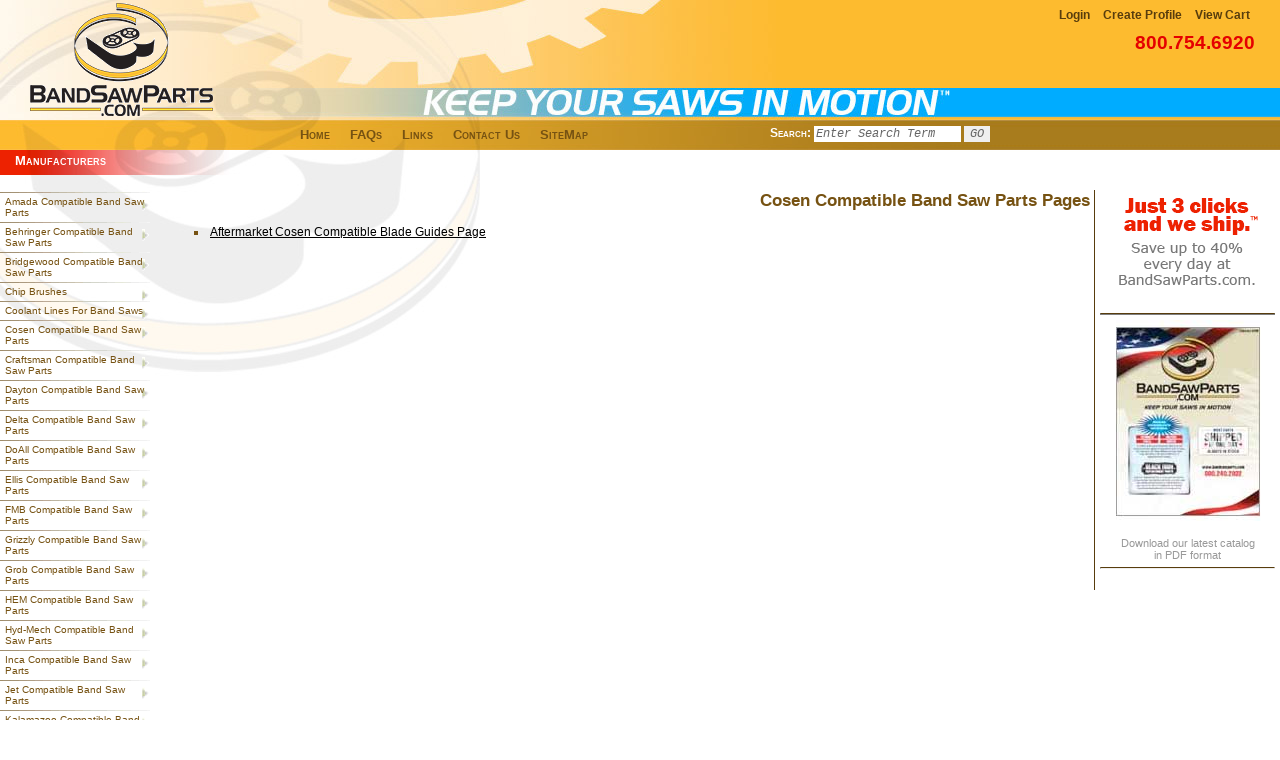

--- FILE ---
content_type: text/html;charset=UTF-8
request_url: https://bandsawparts.com/CosenCompatibleBandSawParts_map.cfm
body_size: 5107
content:
<!DOCTYPE html PUBLIC "-//W3C//DTD XHTML 1.0 Transitional//EN" "https://www.w3.org/TR/xhtml1/DTD/xhtml1-transitional.dtd">
<html xmlns="https://www.w3.org/1999/xhtml"> 
<head>
<title>Bandsaw parts; Band Saw Parts for Marvel, Doall, Hydmech and Hem Band saws; We specialize in Marvel 8 Bandsaws</title>
<meta name="description" content="BandSawParts.com sells Aftermarket Band saw Replacement parts - Huge selection of parts for Marvel, Hyd-Mech, DoAll and Hem Saws. Save Up To 50% off" />
<meta name="keywords" content="Band saw, aftermarket bandsaw replacement parts, amada bandsaw blade guides, Amada Guides, Amada Blade Guides, Amada Guides, Amada Parts, Amada Saw, Amada Saw Parts, Amada Service, Amanda, Armstrong-Blum, band saw, band saw blade guides, Band Saw Parts Accessories, Band Saw repair parts, Bandsaw, Bandsaw, Bandsaw blade guides, Bandsaw Guides, Bandsaw parts, Bandsaws, Behringer Saw Guides, Behringer Saw Parts, Berigner, Blade Guides, Carbide Saw Guides, Denision Pump DFC20, Doall, DoAll, doall band saw parts, doall bandsaw blade guides, doall bandsaw parts, Doall Saw Guides, Doall Saw Parts, hem, hem 1000, hem 105, hem 1200, hem 1500, hem band saw Parts, hem bandsaw blade guides, hem bandsaw parts, hem parts, Hem Saw Guides, Hem Saw Parts, hemsaw, Hydmech, Hydmech parts, Hydmech Saw Guides, Hydmech Saw Parts, Industrial Sawing, Johnson, Kalamazoo, marvel, Marvel 15, marvel 15a parts, Marvel 25, Marvel 8, marvel 8 parts, Marvel 8 Parts, Marvel 8 roller guides, Marvel 81, Marvel band saw part, marvel band saw parts, marvel bandsaw part, marvel bandsaw parts, marvel blade guides, Marvel guide, Marvel guides, Marvel parts, Marvel parts catalogue, Marvel saw guide, Marvel saw guides, Marvel saw part, Marvel saw parts, Mastercut Saw Parts, Parts bandsaw, Pheonix Saw Parts, saw parts, Saw Spartan, Sawing, series 8, Series 8 Mark I, series 8 Mark II, Spartan, Spartan band saw part, Spartan band saw parts, Spartan bandsaw part, Spartan bandsaw parts, Spartan part, Spartan parts, Spartan Saw Parts, Wells saw Guides, WF Wells,band saw parts, " />
<meta name="expires" content="{ts '2026-03-15 18:46:17'}" />
<link href="mainStyle.css" rel="stylesheet" type="text/css" />
<link href="mainmenu.css" rel="stylesheet" type="text/css" />
<script src="pop.js" type="text/javascript"></script>

<script src="mainmenu.js" type="text/javascript"></script>
<script src="/js/jquery.min.js" type="text/javascript"></script> 
<script src="/js/grinder.js" type="text/javascript"></script>
<!--[if IE]>
<style type="text/css"> 
#wrap #hdbar #search{ padding-top:0px; }
#wrap #hdbar #search form {margin-top:2px;}
#wrap #content #navmenu{margin-top: 5px;}
#mainContent { zoom: 1; }
/* the above proprietary zoom property gives IE the hasLayout it needs to avoid several bugs */
</style>
<![endif]-->
</head>
<body><a name="top"></a>
<div id="wrap">
	<div id="head"><div id="cartbar"> <a href="/login.cfm">Login</a> <a href="/myinfo.cfm?action=new">Create Profile</a>  <a href="/viewcart.cfm">View Cart</a>  
<div id="bigph">800.754.6920</div></div>
	<img src="/img/BandSawParts-Logo.png" width="183" height="120" alt="Bandsawparts.com Logo"></div>
	<div id="hdbar"><div id="search"><form method="post" action="search.cfm"><span>Search: </span><input type="text" name="keywords" size="20" value="Enter Search Term" onfocus="clearit(this);" />&nbsp;<input type="submit" name="GO" value="GO" /></form>
</div><ul><li><a href="/index.cfm">Home</a></li><li><a href="/Faqs.cfm">FAQs</a></li><li><a href="/Links.cfm">Links</a></li><li><a href="/ContactUs.cfm">Contact Us</a></li><li><a href="/sitemap.cfm" title="Problems with the Menu?  Try the Sitemap.">SiteMap</a></li></ul></div>
	<div id="navhd">Manufacturers</div>
	<div id="content">
		<div id="navmenu">
<div class="vertMenu">
<ul id="vMenu">
<li><a href="/.cfm" title=""></a> <li><a href="/AmadaCompatibleBandSawParts_map.cfm" title="Amada Compatible Band Saw Parts Pages">Amada Compatible Band Saw Parts</a> <ul> <li><a href="/AmadaBandSawCompatibleWheelBearings.cfm" title="AfterMarket Amada  Band Saw Compatible Wheel Bearings">Aftermarket Amada  Band Saw Compatible Wheel Bearings</a></li><li><a href="/AmadaBandSawCompatibleBandWheels.cfm" title="AfterMarket Amada Band Saw Compatible Band Wheels">Aftermarket Amada Band Saw Compatible Band Wheels</a></li><li><a href="/AmadaBandSawCompatibleBelts.cfm" title="AfterMarket Amada Band Saw Compatible Belts">Aftermarket Amada Band Saw Compatible Belts</a></li><li><a href="/AmadaBandSawCompatibleBladeGuides.cfm" title="AfterMarket Amada Band Saw Compatible Blade Guides">Aftermarket Amada Band Saw Compatible Blade Guides</a></li><li><a href="/AmadaBandSawCompatibleBrushes.cfm" title="AfterMarket Amada Band Saw Compatible Brushes">Aftermarket Amada Band Saw Compatible Brushes</a></li><li><a href="/AmadaBandSawCompatibleCoolantPumps.cfm" title="AfterMarket Amada Band Saw Compatible Coolant Pumps">Aftermarket Amada Band Saw Compatible Coolant Pumps</a></li><li><a href="/AmadaCompatibleElectricalParts.cfm" title="AfterMarket Amada Compatible Electrical Parts">Aftermarket Amada Compatible Electrical Parts</a></li> </ul></li> <li><a href="/BehringerCompatibleBandSawParts_map.cfm" title="Behringer Compatible Band Saw Parts Pages">Behringer Compatible Band Saw Parts</a> <ul> <li><a href="/BehringerBandSawCompatibleBladeGuides.cfm" title="AfterMarket Behringer Band Saw Compatible Blade Guides">Aftermarket Behringer Band Saw Compatible Blade Guides</a></li> </ul></li> <li><a href="/BridgewoodCompatibleBandSawParts_map.cfm" title="Bridgewood Compatible Band Saw Parts Pages">Bridgewood Compatible Band Saw Parts</a> <ul> <li><a href="/BridgewoodCompatibleBladeGuides.cfm" title="AfterMarket Bridgewood Compatible Blade Guides">Aftermarket Bridgewood Compatible Blade Guides</a></li> </ul></li> <li><a href="/ChipBrushes_map.cfm" title="Chip Brushes Pages">Chip Brushes</a> <ul> <li><a href="/BandSawBladeChipBrushesForAllTypesofMachines.cfm" title="AfterMarket Band Saw Blade Chip Brushes For All Types of Machines">Aftermarket Band Saw Blade Chip Brushes For All Types of Machines</a></li> </ul></li> <li><a href="/CoolantLinesForBandSaws_map.cfm" title="Coolant Lines For Band Saws Pages">Coolant Lines For Band Saws</a> <ul> <li><a href="/LockLineStyleCompatibleCoolantLineKits.cfm" title="AfterMarket Lock Line Style Compatible Coolant Line Kits">Aftermarket Lock Line Style Compatible Coolant Line Kits</a></li> </ul></li> <li><a href="/CosenCompatibleBandSawParts_map.cfm" title="Cosen Compatible Band Saw Parts Pages">Cosen Compatible Band Saw Parts</a> <ul> <li><a href="/CosenCompatibleBladeGuides.cfm" title="AfterMarket Cosen Compatible Blade Guides">Aftermarket Cosen Compatible Blade Guides</a></li> </ul></li> <li><a href="/CraftsmanCompatibleBandSawParts_map.cfm" title="Craftsman Compatible Band Saw Parts Pages">Craftsman Compatible Band Saw Parts</a> <ul> <li><a href="/CraftsmanCeramicBandSawBladeGuides.cfm" title="AfterMarket Craftsman Ceramic Band Saw Blade Guides">Aftermarket Craftsman Ceramic Band Saw Blade Guides</a></li> </ul></li> <li><a href="/DaytonCompatibleBandSawParts_map.cfm" title="Dayton Compatible Band Saw Parts Pages">Dayton Compatible Band Saw Parts</a> <ul> <li><a href="/Dayton2LKT5BandSawCompatibleParts.cfm" title="AfterMarket Dayton 2LKT5 Band Saw Compatible Parts">Aftermarket Dayton 2LKT5 Band Saw Compatible Parts</a></li><li><a href="/Dayton2LKT6BandSawCompatibleParts.cfm" title="AfterMarket Dayton 2LKT6 Band Saw Compatible Parts">Aftermarket Dayton 2LKT6 Band Saw Compatible Parts</a></li><li><a href="/Dayton2LKU3BandSawCompatibleParts.cfm" title="AfterMarket Dayton 2LKU3 Band Saw Compatible Parts">Aftermarket Dayton 2LKU3 Band Saw Compatible Parts</a></li><li><a href="/Dayton2LKU4BandSawCompatibleParts.cfm" title="AfterMarket Dayton 2LKU4 Band Saw Compatible Parts">Aftermarket Dayton 2LKU4 Band Saw Compatible Parts</a></li> </ul></li> <li><a href="/DeltaCompatibleBandSawParts_map.cfm" title="Delta Compatible Band Saw Parts Pages">Delta Compatible Band Saw Parts</a> <ul> <li><a href="/DeltaCeramicBladeGuideKits.cfm" title="AfterMarket Delta Ceramic Blade Guide Kits">Aftermarket Delta Ceramic Blade Guide Kits</a></li><li><a href="/DeltaCompatibleBladeGuideKits.cfm" title="AfterMarket Delta Compatible Blade Guide Kits">Aftermarket Delta Compatible Blade Guide Kits</a></li> </ul></li> <li><a href="/DoAllCompatibleBandSawParts_map.cfm" title="DoAll Compatible Band Saw Parts Pages">DoAll Compatible Band Saw Parts</a> <ul> <li><a href="/DoallChipBrushes.cfm" title="AfterMarket Doall Chip Brushes">Aftermarket Doall Chip Brushes</a></li><li><a href="/DoAllCompatibleBladeGuides.cfm" title="AfterMarket DoAll Compatible Blade Guides">Aftermarket DoAll Compatible Blade Guides</a></li><li><a href="/DoallCompatibleCoolantSystemParts.cfm" title="AfterMarket Doall Compatible Coolant System Parts">Aftermarket Doall Compatible Coolant System Parts</a></li><li><a href="/DoAllCompatibleDriveLineParts.cfm" title="AfterMarket DoAll Compatible Drive Line Parts">Aftermarket DoAll Compatible Drive Line Parts</a></li><li><a href="/DoallCompatibleElectricalparts.cfm" title="AfterMarket Doall Compatible Electrical parts">Aftermarket Doall Compatible Electrical parts</a></li><li><a href="/DoallCompatibleHydraulicParts.cfm" title="AfterMarket Doall Compatible Hydraulic Parts">Aftermarket Doall Compatible Hydraulic Parts</a></li><li><a href="/DoAllCompatibleTransmissionParts.cfm" title="AfterMarket DoAll Compatible Transmission Parts">Aftermarket DoAll Compatible Transmission Parts</a></li> </ul></li> <li><a href="/EllisCompatibleBandSawParts.cfm" title="Ellis Compatible Band Saw Parts">Ellis Compatible Band Saw Parts</a> <li><a href="/FMBCompatibleBandSawParts_map.cfm" title="FMB Compatible Band Saw Parts Pages">FMB Compatible Band Saw Parts</a> <ul> <li><a href="/FMBCompatibleElectricalParts.cfm" title="AfterMarket FMB Compatible Electrical Parts">Aftermarket FMB Compatible Electrical Parts</a></li><li><a href="/FMBCompatibleSawGuides.cfm" title="AfterMarket FMB Compatible Saw Guides">Aftermarket FMB Compatible Saw Guides</a></li> </ul></li> <li><a href="/GrizzlyCompatibleBandSawParts_map.cfm" title="Grizzly Compatible Band Saw Parts Pages">Grizzly Compatible Band Saw Parts</a> <ul> <li><a href="/GrizzlyCompatibleBladeGuides.cfm" title="AfterMarket Grizzly Compatible Blade Guides">Aftermarket Grizzly Compatible Blade Guides</a></li> </ul></li> <li><a href="/GrobCompatibleBandSawParts_map.cfm" title="Grob Compatible Band Saw Parts Pages">Grob Compatible Band Saw Parts</a> <ul> <li><a href="/GrobCompatibleBladeGuides.cfm" title="AfterMarket Grob Compatible Blade Guides">Aftermarket Grob Compatible Blade Guides</a></li> </ul></li> <li><a href="/HEMCompatibleBandSawParts_map.cfm" title="HEM Compatible Band Saw Parts Pages">HEM Compatible Band Saw Parts</a> <ul> <li><a href="/HEMCompatibleTransmissionParts.cfm" title="AfterMarket HEM Compatible Transmission Parts">Aftermarket HEM Compatible Transmission Parts</a></li><li><a href="/hem_saw_belts.cfm" title="AfterMarket Hem Saw Belts">Aftermarket Hem Saw Belts</a></li><li><a href="/HemSawBladeGuards.cfm" title="AfterMarket Hem Saw Blade Guards">Aftermarket Hem Saw Blade Guards</a></li><li><a href="/hem_saw_blade_guides_and_guide_arm_parts.cfm" title="AfterMarket Hem Saw Blade Guides and Guide Arm Parts">Aftermarket Hem Saw Blade Guides and Guide Arm Parts</a></li><li><a href="/HEMSawChipBrushParts.cfm" title="AfterMarket HEM Saw Chip Brush Parts">Aftermarket HEM Saw Chip Brush Parts</a></li><li><a href="/HEMSawCompatibleBandTensionViseandTableParts.cfm" title="AfterMarket HEM Saw Compatible Band Tension, Vise and Table Parts">Aftermarket HEM Saw Compatible Band Tension, Vise and Table Parts</a></li><li><a href="/HEMSawCompatibleCoolantSystemParts.cfm" title="AfterMarket HEM Saw Compatible Coolant System Parts">Aftermarket HEM Saw Compatible Coolant System Parts</a></li><li><a href="/HEMSawCompatibleDrivePullys.cfm" title="AfterMarket HEM Saw Compatible Drive Pullys">Aftermarket HEM Saw Compatible Drive Pullys</a></li><li><a href="/HEMSawCompatibleElectricalParts.cfm" title="AfterMarket HEM Saw Compatible Electrical Parts">Aftermarket HEM Saw Compatible Electrical Parts</a></li><li><a href="/HEMSawCompatibleFeedSystemParts.cfm" title="AfterMarket HEM Saw Compatible Feed System Parts">Aftermarket HEM Saw Compatible Feed System Parts</a></li><li><a href="/HEMSawCompatibleHandlesKnobsLatchesandGuards.cfm" title="AfterMarket HEM Saw Compatible Handles, Knobs, Latches and Guards">Aftermarket HEM Saw Compatible Handles, Knobs, Latches and Guards</a></li><li><a href="/HEMSawCompatibleHydraulicReplacementParts.cfm" title="AfterMarket HEM Saw Compatible Hydraulic Replacement Parts">Aftermarket HEM Saw Compatible Hydraulic Replacement Parts</a></li><li><a href="/HEMSawCompatibleIdleandDriveWheelComponents.cfm" title="AfterMarket HEM Saw Compatible Idle and Drive Wheel Components">Aftermarket HEM Saw Compatible Idle and Drive Wheel Components</a></li><li><a href="/HEMSawCompatibleIndexTableParts.cfm" title="AfterMarket HEM Saw Compatible Index Table Parts">Aftermarket HEM Saw Compatible Index Table Parts</a></li><li><a href="/HEMSawCompatiblePneumaticComponents.cfm" title="AfterMarket HEM Saw Compatible Pneumatic Components">Aftermarket HEM Saw Compatible Pneumatic Components</a></li><li><a href="/hem_saw_vise_and_table_parts.cfm" title="AfterMarket Hem Saw Vise and Table Parts">Aftermarket Hem Saw Vise and Table Parts</a></li> </ul></li> <li><a href="/Hyd-MechCompatibleBandSawParts_map.cfm" title="Hyd-Mech Compatible Band Saw Parts Pages">Hyd-Mech Compatible Band Saw Parts</a> <ul> <li><a href="/hyd-mech_blade_guides.cfm" title="AfterMarket Hyd-Mech Blade Guides">Aftermarket Hyd-Mech Blade Guides</a></li><li><a href="/Hyd-MechChipBrushsandParts.cfm" title="AfterMarket Hyd-Mech Chip Brushs and Parts">Aftermarket Hyd-Mech Chip Brushs and Parts</a></li><li><a href="/Hyd-MechCompatibleBandWheels.cfm" title="AfterMarket Hyd-Mech Compatible Band Wheels">Aftermarket Hyd-Mech Compatible Band Wheels</a></li><li><a href="/Hyd-MechCompatibleCoolantParts.cfm" title="AfterMarket Hyd-Mech Compatible Coolant Parts">Aftermarket Hyd-Mech Compatible Coolant Parts</a></li><li><a href="/Hyd-MechCompatibleDriveBelts.cfm" title="AfterMarket Hyd-Mech Compatible Drive Belts">Aftermarket Hyd-Mech Compatible Drive Belts</a></li><li><a href="/Hyd-MechCompatibleHydraulicParts.cfm" title="AfterMarket Hyd-Mech Compatible Hydraulic Parts">Aftermarket Hyd-Mech Compatible Hydraulic Parts</a></li><li><a href="/Hyd-MechCompatibleSwitchesElectricalParts.cfm" title="AfterMarket Hyd-Mech Compatible Switches & Electrical Parts">Aftermarket Hyd-Mech Compatible Switches & Electrical Parts</a></li><li><a href="/Hyd-MechCompatibleV-18TransmissionParts.cfm" title="AfterMarket Hyd-Mech Compatible V-18 Transmission Parts">Aftermarket Hyd-Mech Compatible V-18 Transmission Parts</a></li> </ul></li> <li><a href="/IncaCompatibleBandSawParts_map.cfm" title="Inca Compatible Band Saw Parts Pages">Inca Compatible Band Saw Parts</a> <ul> <li><a href="/IncaCeramicBandSawBladeGuides.cfm" title="AfterMarket Inca Ceramic Band Saw Blade Guides">Aftermarket Inca Ceramic Band Saw Blade Guides</a></li> </ul></li> <li><a href="/JetCompatibleBandSawParts_map.cfm" title="Jet Compatible Band Saw Parts Pages">Jet Compatible Band Saw Parts</a> <ul> <li><a href="/Jet14CompatibleBandSawParts.cfm" title="AfterMarket Jet 14 Compatible Band Saw Parts">Aftermarket Jet 14 Compatible Band Saw Parts</a></li><li><a href="/Jet20CompatibleBandsawParts.cfm" title="AfterMarket Jet 20 Compatible Bandsaw Parts">Aftermarket Jet 20 Compatible Bandsaw Parts</a></li><li><a href="/JetandImportCeramicBladeGuideKits.cfm" title="AfterMarket Jet and Import Ceramic Blade Guide Kits">Aftermarket Jet and Import Ceramic Blade Guide Kits</a></li><li><a href="/JetHBSCompatible916W1018WBandSawParts.cfm" title="AfterMarket Jet HBS Compatible 916W, 1018W Band Saw Parts">Aftermarket Jet HBS Compatible 916W, 1018W Band Saw Parts</a></li><li><a href="/JetHBS-1321WBandSawParts.cfm" title="AfterMarket Jet HBS-1321W Band Saw Parts">Aftermarket Jet HBS-1321W Band Saw Parts</a></li><li><a href="/JetHBS-56MBandSawParts.cfm" title="AfterMarket Jet HBS-56M Band Saw Parts">Aftermarket Jet HBS-56M Band Saw Parts</a></li><li><a href="/JetHBS-56SBandSawParts.cfm" title="AfterMarket Jet HBS-56S Band Saw Parts">Aftermarket Jet HBS-56S Band Saw Parts</a></li><li><a href="/JetHBS-814GH.cfm" title="AfterMarket Jet HBS-814GH">Aftermarket Jet HBS-814GH</a></li><li><a href="/JetHVBS-7MWBandSawParts.cfm" title="AfterMarket Jet HVBS-7MW Band Saw Parts">Aftermarket Jet HVBS-7MW Band Saw Parts</a></li><li><a href="/JetJ-3410-2BandSawParts.cfm" title="AfterMarket Jet J-3410-2 Band Saw Parts">Aftermarket Jet J-3410-2 Band Saw Parts</a></li><li><a href="/JetJ-7020J-7040BandSawParts.cfm" title="AfterMarket Jet J-7020 J-7040 Band Saw Parts">Aftermarket Jet J-7020 J-7040 Band Saw Parts</a></li><li><a href="/jet_j-9180_7_inch_zip_band_saw_parts.cfm" title="AfterMarket Jet J-9180 7 inch Zip Band Saw Parts">Aftermarket Jet J-9180 7 inch Zip Band Saw Parts</a></li><li><a href="/JetJ-92258-34InchZip-MiterBandSaw.cfm" title="AfterMarket Jet J-92258-3/4 Inch  Zip-Miter Band Saw">Aftermarket Jet J-92258-3/4 Inch  Zip-Miter Band Saw</a></li> </ul></li> <li><a href="/KalamazooCompatibleBandSawParts_map.cfm" title="Kalamazoo Compatible Band Saw Parts Pages">Kalamazoo Compatible Band Saw Parts</a> <ul> <li><a href="/KalamazooCompatibleBandwheels.cfm" title="AfterMarket Kalamazoo Compatible Bandwheels">Aftermarket Kalamazoo Compatible Bandwheels</a></li><li><a href="/KalamazooCompatibleDriveLineParts.cfm" title="AfterMarket Kalamazoo Compatible Drive Line Parts">Aftermarket Kalamazoo Compatible Drive Line Parts</a></li><li><a href="/kalamazoo_saw_blade_guides.cfm" title="AfterMarket Kalamazoo Saw Blade Guides">Aftermarket Kalamazoo Saw Blade Guides</a></li><li><a href="/KalamazooSawCompatibleFeedSystem.cfm" title="AfterMarket Kalamazoo Saw Compatible Feed System">Aftermarket Kalamazoo Saw Compatible Feed System</a></li><li><a href="/kalamazoo_wheel_bearings.cfm" title="AfterMarket Kalamazoo Wheel Bearings">Aftermarket Kalamazoo Wheel Bearings</a></li> </ul></li> <li><a href="/KastoCompatibleBandSawParts_map.cfm" title="Kasto Compatible Band Saw Parts Pages">Kasto Compatible Band Saw Parts</a> <ul> <li><a href="/KastoBladeGuides.cfm" title="AfterMarket Kasto Blade Guides">Aftermarket Kasto Blade Guides</a></li> </ul></li> <li><a href="/KysorJohnsonCompatibleBandSawParts_map.cfm" title="Kysor Johnson Compatible Band Saw Parts Pages">Kysor Johnson Compatible Band Saw Parts</a> <ul> <li><a href="/KysorJohnsonBandSawParts.cfm" title="AfterMarket Kysor Johnson Band Saw Parts">Aftermarket Kysor Johnson Band Saw Parts</a></li><li><a href="/kysor_johnson_bandsaw_parts.cfm" title="AfterMarket Kysor Johnson BandSaw Parts">Aftermarket Kysor Johnson BandSaw Parts</a></li> </ul></li> <li><a href="/MarvelCompatibleBandSawParts_map.cfm" title="Marvel Compatible Band Saw Parts Pages">Marvel Compatible Band Saw Parts</a> <ul> <li><a href="/aftermarket_marvel_25_band_saw_parts.cfm" title="AfterMarket  Marvel 25 Band Saw Parts">Aftermarket  Marvel 25 Band Saw Parts</a></li><li><a href="/AftermarketMarvel8BandSawParts.cfm" title="AfterMarket  Marvel 8 Band Saw Parts">Aftermarket  Marvel 8 Band Saw Parts</a></li><li><a href="/AftermarketMarvel8181ABandSawParts.cfm" title="AfterMarket  Marvel 81, 81A Band Saw Parts">Aftermarket  Marvel 81, 81A Band Saw Parts</a></li><li><a href="/AftermarketMarvelV10Bandsaw.cfm" title="AfterMarket  Marvel V10 Bandsaw">Aftermarket  Marvel V10 Bandsaw</a></li><li><a href="/Marvel1313ACompatibleBandSawParts.cfm" title="AfterMarket Marvel 13, 13A Compatible Band Saw Parts">Aftermarket Marvel 13, 13A Compatible Band Saw Parts</a></li><li><a href="/Marvel1515ACompatibleBandSawParts.cfm" title="AfterMarket Marvel 15, 15A Compatible Band Saw Parts">Aftermarket Marvel 15, 15A Compatible Band Saw Parts</a></li><li><a href="/Marvel2125CompatibleBandSawParts.cfm" title="AfterMarket Marvel 2125 Compatible Band Saw Parts">Aftermarket Marvel 2125 Compatible Band Saw Parts</a></li> </ul></li> <li><a href="/PeerlessCompatibleBandSawParts_map.cfm" title="Peerless Compatible Band Saw Parts Pages">Peerless Compatible Band Saw Parts</a> <ul> <li><a href="/peerless_blade_guides.cfm" title="AfterMarket Peerless Blade Guides">Aftermarket Peerless Blade Guides</a></li><li><a href="/peerless_wheel_bearings.cfm" title="AfterMarket Peerless Wheel Bearings">Aftermarket Peerless Wheel Bearings</a></li> </ul></li> <li><a href="/PowermaticCompatibleBandSawParts_map.cfm" title="Powermatic Compatible Band Saw Parts Pages">Powermatic Compatible Band Saw Parts</a> <ul> <li><a href="/PowermaticBladeGuides.cfm" title="AfterMarket Powermatic Blade Guides">Aftermarket Powermatic Blade Guides</a></li> </ul></li> <li><a href="/ReliantCompatibleBandSawParts_map.cfm" title="Reliant Compatible Band Saw Parts Pages">Reliant Compatible Band Saw Parts</a> <ul> <li><a href="/ReliantBladeGuideKits.cfm" title="AfterMarket Reliant Blade Guide Kits">Aftermarket Reliant Blade Guide Kits</a></li> </ul></li> <li><a href="/ScotchmanCompatibleBandSawParts_map.cfm" title="Scotchman Compatible Band Saw Parts Pages">Scotchman Compatible Band Saw Parts</a> <ul> <li><a href="/ScotchmanBladeGuides.cfm" title="AfterMarket Scotchman Blade Guides">Aftermarket Scotchman Blade Guides</a></li> </ul></li> <li><a href="/ShopsmithCompatibleBandSawParts_map.cfm" title="Shopsmith Compatible Band Saw Parts Pages">Shopsmith Compatible Band Saw Parts</a> <ul> <li><a href="/ShopsmithCeramicBandSawGuides.cfm" title="AfterMarket Shopsmith Ceramic Band Saw Guides">Aftermarket Shopsmith Ceramic Band Saw Guides</a></li> </ul></li> <li><a href="/SpartanPheonixCompatibleBandSawParts_map.cfm" title="Spartan & Pheonix Compatible Band Saw Parts Pages">Spartan & Pheonix Compatible Band Saw Parts</a> <ul> <li><a href="/SpartanBandwheelParts.cfm" title="AfterMarket Spartan Bandwheel Parts">Aftermarket Spartan Bandwheel Parts</a></li><li><a href="/SpartanPA-10.cfm" title="AfterMarket Spartan PA-10">Aftermarket Spartan PA-10</a></li><li><a href="/SpartanPA-13.cfm" title="AfterMarket Spartan PA-13">Aftermarket Spartan PA-13</a></li><li><a href="/SpartanPA-18.cfm" title="AfterMarket Spartan PA-18">Aftermarket Spartan PA-18</a></li> </ul></li> <li><a href="/TannowitzBandsawParts_map.cfm" title="Tannowitz Bandsaw Parts Pages">Tannowitz Bandsaw Parts</a> <ul> <li><a href="/TannowitzBaldeGuides.cfm" title="AfterMarket Tannowitz Balde Guides">Aftermarket Tannowitz Balde Guides</a></li> </ul></li> <li><a href="/TrajanCompatibleBandSawParts_map.cfm" title="Trajan Compatible Band Saw Parts Pages">Trajan Compatible Band Saw Parts</a> <ul> <li><a href="/Trajan1018VParts.cfm" title="AfterMarket Trajan 1018V Parts">Aftermarket Trajan 1018V Parts</a></li><li><a href="/Trajan125Parts.cfm" title="AfterMarket Trajan 125 Parts">Aftermarket Trajan 125 Parts</a></li><li><a href="/Trajan128HDRParts.cfm" title="AfterMarket Trajan 128HDR Parts">Aftermarket Trajan 128HDR Parts</a></li><li><a href="/trajan_1319_replacement_parts.cfm" title="AfterMarket Trajan 1319 Replacement Parts">Aftermarket Trajan 1319 Replacement Parts</a></li><li><a href="/Trajan1319Series1Parts.cfm" title="AfterMarket Trajan 1319 Series 1 Parts">Aftermarket Trajan 1319 Series 1 Parts</a></li><li><a href="/Trajan150Parts.cfm" title="AfterMarket Trajan 150 Parts">Aftermarket Trajan 150 Parts</a></li><li><a href="/Trajan20Parts.cfm" title="AfterMarket Trajan 20 Parts">Aftermarket Trajan 20 Parts</a></li><li><a href="/Trajan210Parts.cfm" title="AfterMarket Trajan 210 Parts">Aftermarket Trajan 210 Parts</a></li><li><a href="/Trajan270VParts.cfm" title="AfterMarket Trajan 270V Parts">Aftermarket Trajan 270V Parts</a></li><li><a href="/trajan_712_parts.cfm" title="AfterMarket Trajan 712 Parts">Aftermarket Trajan 712 Parts</a></li><li><a href="/trajan_812_parts.cfm" title="AfterMarket Trajan 812 Parts">Aftermarket Trajan 812 Parts</a></li><li><a href="/Trajan914Parts.cfm" title="AfterMarket Trajan 914 Parts">Aftermarket Trajan 914 Parts</a></li><li><a href="/Trajan916VParts.cfm" title="AfterMarket Trajan 916V Parts">Aftermarket Trajan 916V Parts</a></li><li><a href="/TrajanElectricalComponents.cfm" title="AfterMarket Trajan Electrical Components">Aftermarket Trajan Electrical Components</a></li> </ul></li> <li><a href="/WFWellsCompatibleBandSawParts_map.cfm" title="W.F. Wells Compatible Band Saw Parts Pages">W.F. Wells Compatible Band Saw Parts</a> <ul> <li><a href="/w.f._wells_blade_guides.cfm" title="AfterMarket W.F. Wells Blade Guides">Aftermarket W.F. Wells Blade Guides</a></li><li><a href="/w.f._wells_drive_line.cfm" title="AfterMarket W.F. Wells Drive Line">Aftermarket W.F. Wells Drive Line</a></li><li><a href="/w.f._wells_feed_syetem.cfm" title="AfterMarket W.F. Wells Feed Syetem">Aftermarket W.F. Wells Feed Syetem</a></li><li><a href="/WFWellsHydraulicSystem.cfm" title="AfterMarket W.F.Wells Hydraulic System">Aftermarket W.F.Wells Hydraulic System</a></li> </ul></li> <li><a href="/WalkerTurnerCompatibleBandSawParts_map.cfm" title="Walker Turner Compatible Band Saw Parts Pages">Walker Turner Compatible Band Saw Parts</a> <ul> <li><a href="/WalkerTurnerCeramicBandSawGuides.cfm" title="AfterMarket Walker Turner Ceramic Band Saw Guides">Aftermarket Walker Turner Ceramic Band Saw Guides</a></li> </ul></li> <li><a href="/WellsawCompatibleBandSawParts_map.cfm" title="Wellsaw Compatible Band Saw Parts Pages">Wellsaw Compatible Band Saw Parts</a> <ul> <li><a href="/WellsawChipBrushParts.cfm" title="AfterMarket Wellsaw Chip Brush Parts">Aftermarket Wellsaw Chip Brush Parts</a></li><li><a href="/wellsaw_drive_line.cfm" title="AfterMarket Wellsaw Drive Line">Aftermarket Wellsaw Drive Line</a></li><li><a href="/wellsaw_saw_guides.cfm" title="AfterMarket Wellsaw Saw Guides">Aftermarket Wellsaw Saw Guides</a></li> </ul></li> <li><a href="/WiltonCompatibleBandSawParts_map.cfm" title="Wilton Compatible Band Saw Parts Pages">Wilton Compatible Band Saw Parts</a> <ul> <li><a href="/Wilton31303230Parts.cfm" title="AfterMarket Wilton 3130/3230 Parts">Aftermarket Wilton 3130/3230 Parts</a></li><li><a href="/Wilton7015Parts.cfm" title="AfterMarket Wilton 7015 Parts">Aftermarket Wilton 7015 Parts</a></li> </ul></li> 
</ul>
<p>
Bandsawparts.com is an aftermarket parts supplier. All use of Original Equipment Manufacturers Names and Part Numbers is for reference only. We are not affiliated with any Original Equipment Manufacturers.
<br />Marvel<sup>&reg;</sup> is a trademark of Marvel Manufacturing Company, Inc</p>
</div>
</div>
		<div id="adcol">

<img src="img/3-clicks-and-we-ship.gif" width="175" height="102" /><hr noshade="noshade" /><a href="Band Saw Parts 2009.pdf" target="_blank"><img src="img/catalog.jpg" alt="Download our Bandsaw parts catalog" width="175" height="201" /></a><br />
		Download our latest catalog<br />in PDF format<hr /></div>
		<div id="main"><h1>Cosen Compatible Band Saw Parts Pages</h1>
			<ul id="sitemap">
			
			<li><a href="CosenCompatibleBladeGuides.cfm" title="Go to the Aftermarket Cosen Compatible Blade Guides page">Aftermarket Cosen Compatible Blade Guides Page</a></li>
			
			</ul>
			</div>
		</div>
	</div>
	<div id="foot">
<!-- Google tracker code -->
<script type="text/javascript">
var gaJsHost = (("https:" == document.location.protocol) ? "https://ssl." : "http://www.");
document.write(unescape("%3Cscript src='" + gaJsHost + "google-analytics.com/ga.js' type='text/javascript'%3E%3C/script%3E"));
</script>
<script type="text/javascript">
try {
var pageTracker = _gat._getTracker("UA-7563525-1");
pageTracker._trackPageview();
} catch(err) {}</script>

</div>
</div>
<script defer src="https://static.cloudflareinsights.com/beacon.min.js/vcd15cbe7772f49c399c6a5babf22c1241717689176015" integrity="sha512-ZpsOmlRQV6y907TI0dKBHq9Md29nnaEIPlkf84rnaERnq6zvWvPUqr2ft8M1aS28oN72PdrCzSjY4U6VaAw1EQ==" data-cf-beacon='{"version":"2024.11.0","token":"e1d67652e2cc46fa8d15d2b4d25d9f45","r":1,"server_timing":{"name":{"cfCacheStatus":true,"cfEdge":true,"cfExtPri":true,"cfL4":true,"cfOrigin":true,"cfSpeedBrain":true},"location_startswith":null}}' crossorigin="anonymous"></script>
</body>
</html>

--- FILE ---
content_type: text/css
request_url: https://bandsawparts.com/mainStyle.css
body_size: 2105
content:
body {
	font: 9pt Verdana, Arial, Helvetica, sans-serif;
	color: #765212;
	margin: 0px;
	padding: 0px;
	background: #FFFFFF url(/img/bk-body.jpg) repeat-x;
}

#wrap {
	background: url(/img/bk-wrap.jpg) no-repeat;
	margin: 0px;
	padding: 0px;
}

#wrap #head {
	background: url(/img/bk-head.jpg) no-repeat;
	margin: 0px;
	height: 120px;
	padding: 0px 0px 0px 30px;
	padding-right: 25px;
}
#wrap #head #cartbar {
	text-align: right;
	float: right;
	margin-top: 8px;
}
#wrap #head #cartbar a {
	font-weight: bold;
	color: #583d0d;
	text-decoration: none;
	margin: 0px 5px;
}

#wrap #head #cartbar #bigph {
	font: bold 1.6em Geneva, Arial, Helvetica, sans-serif;
	color: #e50000;
	margin-top: 10px;
}



#wrap #hdbar {
	background: url(/img/bk-hdbar.jpg) no-repeat;
	margin: 0px;
	padding: 0px;
	height: 30px;
	width: 1000px;
	font-weight: bold;
}
#wrap #hdbar #search {
	font-size: 9pt;
	font-weight: bold;
	font-variant: small-caps;
	color: #FFFFFF;
	float: right;
	padding-top: 6px;
	vertical-align: middle;
}
#wrap #hdbar #search form {
	margin: 0px 10px 0px 0px;
}
#wrap #hdbar #search form span {
	padding-bottom: 2px;
}

#wrap #hdbar #search input {
	font: italic 9pt "Courier New", Courier, monospace;
	color: #666666;
	border-style: none;
}

#wrap #hdbar ul {
	list-style: none;
	margin: 0px 40px 0px 250px;
	padding-top: 7px;
}

#wrap #hdbar li {
	float: left;
	display: block;
	margin: 0px 10px;
}
#wrap  #hdbar  li  a {
	font-size: 10pt;
	font-variant: small-caps;
	text-decoration: none;
	color: #765212;
}
#wrap  #hdbar h1{
	text-align: center;
	margin: 0px;
	color: #FF0;
	margin-left: 2em;
}
#wrap  #navhd  {
	background: url(/img/bk-navhd.jpg) no-repeat;
	height: 25px;
	margin: 0px;
	font-weight: bold;
	font-size: 10pt;
	font-variant: small-caps;
	padding-top: 3px;
	padding-left: 15px;
	color: #FFFFFF;
}


#wrap #content {
	margin: 0px;
	padding: 0px;
	min-height: 500px;
	min-width: 950px;
}
#wrap  #content  #bx  {
	margin: 0px;
	padding: 0px;
	height: 1px;
	width: 950px;
}

#wrap #content #navmenu {
	float: left;
	width: 160px;
	min-height: 400px;
	margin-top: -10px;
}

#wrap #content #adcol {
	width: 175px;
	float: right;
	min-height: 400px;
	border-left: 1px solid #583d0d;
	text-align: center;
	padding-right: 5px;
	padding-left: 5px;
	font-size: 8pt;
	color: #999999;
}
#wrap #content #adcol img {
	margin: 5px 0px 0px;
	padding: 5px 0px;
	border-style: none;
}
#wrap #content #adcol hr {
	border-top: 1px solid #583d0d;
}


#wrap #content #adcol img:first-child {
	padding-top: 0px;
	border-top-style: none;
	padding-bottom: 8px;
	margin-top: 0px;
	margin-bottom: 8px;
}



#wrap #content #main {
	color: #765212;
	margin-left: 165px;
	margin-right: 175px;
	padding-right: 15px;
	min-height: 400px;
}
#wrap #content #main h1 {
	font-size: 1.45em;
	text-align: right;
}
#wrap  #content  #main  a   {
	color: #000000;
}
#wrap #content #main a:hover {
	color: #666666;
	text-decoration: none;
}


#wrap #content #main #sitemap li {
	margin: 3px;
	padding: 2px;
	list-style:square;
}


#wrap #content #main #sitemap li li {
	margin: 3px;
	padding: 2px;
	list-style:circle;
}
#wrap #content #main table#invdisplay {
	border-collapse: collapse;
	border: none;
}
#wrap #content #main #note {
	font-size: 7pt;
	font-style: italic;
	color: #CC9966;
	text-align: center;
	margin: 0px;
	padding: 0px;
}
#wrap #content #main #invnv {
	padding: 5px;
	margin-bottom: 20px;
	border: medium double #583d0d;
	text-align: center;
	background: #FFFFCC;
	font-size: 8pt;
}

#wrap #content #main .pgnav {
	font-size: 7pt;
	color: #000066;
	text-decoration: underline;
}

#wrap #content #main #inv {
	margin: 0px;
	padding: 5px;
}


#wrap #content #main h4.hmheader {
	color: #FFFFFF;
	background: #583d0d;
	padding: 4px;
	margin: 5px 0px 0px;
}

#wrap #content #main td.invcap {
	border-bottom: 2px solid #583d0d;
	font-variant: small-caps;
	color: #000000;
}
#wrap  #content  #main  tr.oddrow {
	background: #FFFFCC;
}
#wrap #content #main #disclaimer {
	font-size: 8pt;
	font-style: italic;
	color: #000000;
}
#wrap #content #main input {
	font: 9pt "Courier New", Courier, monospace;
}
#wrap #content #main .formcap {
	font-weight: bold;
}
#wrap #content #main .smtxt {
	font-size: 8pt;
	font-style: italic;
	color: #999999;
}


#wrap #content #main legend {
	color: #666666;
}

#wrap #content #main fieldset {
	border: 1px solid #000000;
	padding: 8px;
}


#wrap #content #main td.imgbx {
	text-align: center;
	width: 102px;
}
#wrap #content table#invtbl {
	border-collapse: collapse;
	border: 2px solid black;
	width:100%;
}
#wrap #content #main .rcpt {
	border: 1px solid #636363;
	margin-bottom: 25px;
}
#wrap  #content  #invtbl   td  {
	vertical-align: top;
}
#wrap  #content  #invtbl  th  {
	color: #663300;
	background: #FFFFCC;
}

#wrap  #content  em.section  {
	font-size: 1.25em;
	font-weight: bold;
	margin-top: 10px;
}
#wrap #content #statmsg {
	color: #0000FF;
	background: #FFFFCC;
	border: medium double #0000FF;
	text-align: center;
	padding: 10px;
	margin-bottom: 10px;
	font-weight: bold;
	margin-right: 50px;
	margin-left: 50px;
}


#wrap  #content  #invtbl  th.widecol {
	width: 270px;
}
#wrap #content #main .rcpt .orderhd {
	border-collapse: collapse;
	border: none;
	width: 100%;
}
#invdisplay .ordernote td table tr td #ordernotebox {
	color: #999;
}

#wrap #content #main dt {
	font-weight: bold;
	color: #000000;
}

#wrap #content #main h3 {
	text-align: left;
	border-bottom: 1px dotted #663300;
}

#wrap #content #main dd {
	margin-bottom: 5px;
}
#wrap #content #main #grid {
	border-collapse: collapse;
	border: 6px double #000000;
	margin: 25px auto;
	font-size: .9em;
}
#wrap #content #main #grid thead {
	border-bottom: 6px double #000000;
}

div.topcat {
	font-size: 1.25em;
	font-weight: bold;
	color: #000000;
	text-align: center;
	border-top: 2px #666666;
	border-right: 2px #666666;
	border-bottom: 2px solid #666666;
	border-left: 2px #666666;
	margin-top: 6px;
	margin-bottom: 3px;
}



/*linbot styles */
div#adbox{
	font-size: 8.5pt;
	background: #FFFFFF;
	vertical-align: top;
	width: 150px;
	border: 2px solid #003300;
	margin: 15px 0px 25px 10px;
}
div#adboxhd{
	font-size: 9pt;
	font-weight: bold;
	color: #FFFFFF;
	background: #003300;
	padding: 2px;
	white-space: nowrap;
}
div#adtextbox{
	overflow: hidden;
	padding: 4px;
	text-align: left;
}
div#adtextbox a{
	color: #999999;
}
div#adtextbox a#adttlLink {
	color: #003300;
	text-decoration: none;

}
div#adtextbox a#adttlLink:hover {
	text-decoration: underline;
}
div#adtextbox a:hover{
	color: #666666;
	text-decoration: underline;
}
div#adtextbox hr{
	margin: 2px 4px;
	border: 1px solid #666666;
}

#wrap #content #main noscript {
	font-size: 1.2em;
	font-weight: bold;
	color: #993300;
	text-align: center;
	padding: 10px;
	border: medium double #FF0000;
	margin: 10px;
	display: block;
}
#wrap #cstsvcbar {
	background: #3C3;
	height: 25px;
	padding: 5px 5px 0px 8px;
	width: 75%;
	float: right;
}
#wrap #cstsvcbar img {
	float: right;
	margin-right: 50px;
	margin-top: -5px;
	margin-bottom: -5px;
}
#wrap #cstsvcbar  span{
	padding: 10px;
	margin-top: 10px;
}
#selfserve    {
	text-align: left;
	padding: 20px;
	color: #666;
	font-size: 0.9em;
}
.shipnotice {
	background: #FFC;
	text-align: center;
	padding: 5px;
	border: 1px solid black;
	font-size: .8em;
}
.shipnotice #wait {
	text-align: right;
	display: none;
	margin-left: 10px;
}
.ordernote td table tr td label  {
	font-weight: bold;
}


--- FILE ---
content_type: text/css
request_url: https://bandsawparts.com/mainmenu.css
body_size: 353
content:
/* outermost UL */
.vertMenu ul{
	padding: 0px 6px 4px 0px;
	list-style-type: none;
	width: 150px;
	/* border-bottom: 1px solid #AB7535;*/
	font-size: 0.85em;
	text-align:left;
	left: 0px;
	margin-left: 0px;
	margin-top: 4px;
}
.vertMenu ul li{
	position: relative;
	background: url(img/menubk.gif) no-repeat;
}
.vertMenu ul li:first-child {
	background: url(img/menubk1.gif) no-repeat;
}

/*Sub level menu items */
.vertMenu ul li ul{
	position: absolute;
	width: 160px; /*sub menu width*/
	top: 2px;
	visibility: hidden;
	left: -10px;
}
.vertMenu ul li ul li {
	background: #fdd692 url(img/menubk2.gif) no-repeat;
}
.vertMenu ul li ul li:first-child {
	background: url(img/menubk2.gif) no-repeat;
}


/* Sub level menu links style */
.vertMenu ul li a{
	display: block;
	overflow: auto; /*force hasLayout in IE7 */
	color: #765212;
	text-decoration: none;
	padding: 4px 5px;
}
.vertMenu ul li a:visited{
	color: black;
}
.vertMenu ul li a:hover{
	color: #000000;
	background: url(img/menubkh.gif) no-repeat;
}
.vertMenu ul li ul li a {
	color: #000000;
	margin-top: -2px;
	margin-bottom: -2px;
}

.vertMenu ul li ul li a:hover {
	background: url(img/menubk2.gif) no-repeat;
	font-weight: bold;
}
.vertMenu ul li.hotItem, .vertMenu ul li.hotItem ul li {
	background: #000000 url(none);
}

.vertMenu ul li.hotItem a, .vertMenu ul li.hotItem ul li a {
	color:white;
}
.vertMenu ul li.hotItem ul li a:hover {
	background: #000000 url(none);
}

/* Holly Hack for IE \*/
* html .vertMenu ul li { float: left; height: 1%; }
* html .vertMenu ul li a { height: 1%; }
/* End */
#navmenu p  {
	font: 0.9em Arial, Helvetica, sans-serif;
	color: #000;
	margin: 25px 10px 10px;
}


--- FILE ---
content_type: application/javascript
request_url: https://bandsawparts.com/js/grinder.js
body_size: 113
content:
// JavaScript Document
 $(document).ready(function() {
	setTimeout(grind,600000); 
	function grind() {
		var remoteURL = '/svSess.cfm';
		$.get(remoteURL,function(data){
			setTimeout(grind,600000);
		});
	}
	$("#ordernotebox").focusin(function(){
		if ($(this).val() == 'Use this area to leave yourself a note about this order. It will appear on your invoice and in your Order History'){
			$(this).val("");	
		};	
	});
	$("#ordernotebox").focusout(function(){
		if ($(this).val() == ''){
			$(this).val('Use this area to leave yourself a note about this order. It will appear on your invoice and in your Order History');
			console.log(0);
			myObj=new Object;
			myObj.onb='';
			myObj.nc=Math.random();
			dataOut=$.param(myObj);
			$.post("/stubs/axSetOrderNote.cfm",dataOut,function(rslt){
			});		
		}
		else{
			myObj=new Object;
			myObj.onb=$(this).val();
			myObj.nc=Math.random();
			dataOut=$.param(myObj);
			$.post("/stubs/axSetOrderNote.cfm",dataOut,function(rslt){
			});	
		}
	});
 });

--- FILE ---
content_type: application/javascript
request_url: https://bandsawparts.com/pop.js
body_size: -123
content:
<!--// Open a pop-up window
function openChild(currentURL,width,height) {
	window.open(currentURL, 'Helpfile','toolbar=no,location=no,directories=no,status=no,menubar=no,scrollbars=yes,resizable=yes,copyhistory=yes,width='+width+',height='+height)  
}
//-->